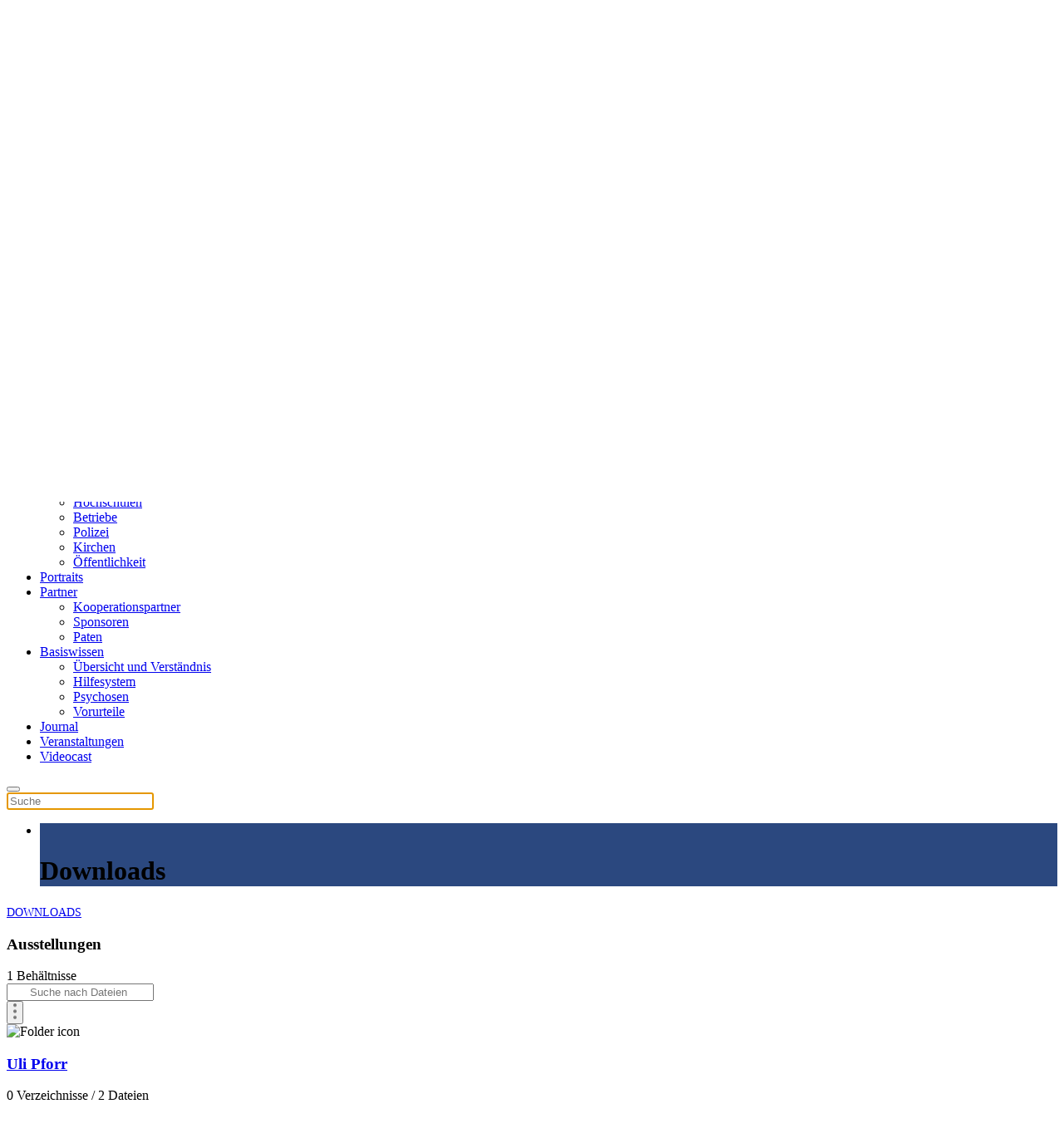

--- FILE ---
content_type: text/html; charset=utf-8
request_url: https://irremenschlich.de/download/Ver%C3%B6ffentlichungen/Ausstellungen/
body_size: 7881
content:
<!DOCTYPE html>
<html lang="de-de" dir="ltr">
    <head>
        <meta name="viewport" content="width=device-width, initial-scale=1">
        <link rel="icon" href="/images/_logo/favicon.png" sizes="any">
                <link rel="apple-touch-icon" href="/images/_logo/favicon.png">
        <meta charset="utf-8">
	<meta name="keywords" content="Ausstellungen">
	<meta name="description" content="Ausstellungen">
	<meta name="generator" content="Joomla! - Open Source Content Management">
	<title>Ausstellungen</title>
	<link href="https://irremenschlich.de/component/search/?Itemid=2&amp;id=72&amp;format=opensearch" rel="search" title="Suchen Irre menschlich Hamburg e.V." type="application/opensearchdescription+xml">
	<link href="/media/system/css/joomla-fontawesome.min.css?ver=4.3.8" rel="preload" as="style" onload="this.onload=null;this.rel='stylesheet'">
<link href="/media/vendor/chosen/css/chosen.css?1.8.7" rel="stylesheet" />
	<link href="/media/vendor/joomla-custom-elements/css/joomla-alert.min.css?0.2.0" rel="stylesheet" />
	<link href="https://irremenschlich.de/media/com_remository/css/remository.min.css" rel="stylesheet" />
	<link href="/templates/yootheme_str8up/css/theme.24.css?1717160573" rel="stylesheet" />
	<link href="/templates/yootheme/css/theme.update.css?4.3.8" rel="stylesheet" />
	<link href="/templates/yootheme_str8up/css/custom.css?4.3.8" rel="stylesheet" />
<script src="/media/vendor/jquery/js/jquery.min.js?3.7.1"></script>
	<script src="/media/legacy/js/jquery-noconflict.min.js?647005fc12b79b3ca2bb30c059899d5994e3e34d"></script>
	<script src="/media/vendor/chosen/js/chosen.jquery.min.js?1.8.7"></script>
	<script src="/media/legacy/js/joomla-chosen.min.js?cbb374b8358a400b920642f1b53051db"></script>
	<script type="application/json" class="joomla-script-options new">{"joomla.jtext":{"ERROR":"Fehler","MESSAGE":"Nachricht","NOTICE":"Hinweis","WARNING":"Warnung","JCLOSE":"Schlie\u00dfen","JOK":"OK","JOPEN":"\u00d6ffnen"},"system.paths":{"root":"","rootFull":"https:\/\/irremenschlich.de\/","base":"","baseFull":"https:\/\/irremenschlich.de\/"},"csrf.token":"784519fa10f706203aab81dbac859213"}</script>
	<script src="/media/system/js/core.min.js?37ffe4186289eba9c5df81bea44080aff77b9684"></script>
	<script src="/media/vendor/webcomponentsjs/js/webcomponents-bundle.min.js?2.8.0" nomodule defer></script>
	<script src="/media/system/js/messages-es5.min.js?c29829fd2432533d05b15b771f86c6637708bd9d" nomodule defer></script>
	<script src="/media/system/js/joomla-hidden-mail-es5.min.js?b2c8377606bb898b64d21e2d06c6bb925371b9c3" nomodule defer></script>
	<script src="/media/system/js/joomla-hidden-mail.min.js?065992337609bf436e2fedbcbdc3de1406158b97" type="module"></script>
	<script src="/media/system/js/messages.min.js?7f7aa28ac8e8d42145850e8b45b3bc82ff9a6411" type="module"></script>
	<script src="https://irremenschlich.de/media/com_remository/js/favourite.js"></script>
	<script src="/templates/yootheme/vendor/assets/uikit/dist/js/uikit.min.js?4.3.8"></script>
	<script src="/templates/yootheme/vendor/assets/uikit/dist/js/uikit-icons-district.min.js?4.3.8"></script>
	<script src="/templates/yootheme/js/theme.js?4.3.8"></script>
	<script>
		jQuery(document).ready(function (){
			jQuery('select').jchosen({"disable_search_threshold":10,"search_contains":true,"allow_single_deselect":true,"placeholder_text_multiple":"Werte eingeben oder ausw\u00e4hlen","placeholder_text_single":"Wert ausw\u00e4hlen","no_results_text":"Keine passenden Ergebnisse gefunden."});
		});
	</script>
	<script>
jQuery(document).ready(function() {
    jQuery(".rem-top-search-dropdown-link").click(function(event){
        event.stopPropagation();
        jQuery("#rem-top-search-dropdown-menu").toggle()
    });
    jQuery(document).click(function(e){
        if(jQuery(e.target).closest("#rem-top-search-dropdown-menu").length===0){
            jQuery("#rem-top-search-dropdown-menu").hide();
        };
    });

    // jump menu 
    jQuery("#rem-jump-menu").change(function() {  
        window.open(jQuery(this).val(),"_self" );
    });
});

</script>
	<script>document.addEventListener('DOMContentLoaded', function() {
            Array.prototype.slice.call(document.querySelectorAll('a span[id^="cloak"]')).forEach(function(span) {
                span.innerText = span.textContent;
            });
        });</script>
	<link rel="canonical" href="/download/view-filelist/72/">
	<style type='text/css'>
/* Remository specific CSS requiring variables */
		
div#remositorypageheading {
        background-image:       url(/media/com_remository/images/header.gif) ;
        height:                 auto;
}
div#remositorypageheading h2, div#remositorypageheading h3 {
        margin-left:       72px;
}
		
.remositoryonethumb {
	width: 120px;
}
.remositorydelthumb {
	height:		150px;
}
div.remositoryfilesummary {
	padding-right: 120px;
	min-height: 100px;
}
#remository h3.remositoryfileleft {
	padding-left: 42px;
	height: 36px;
}
#remository h3.remositoryfileright {
	padding-right: 42px;
	height: 36px;
}
/* End of variable Remository CSS */
</style>
	<base href="https://irremenschlich.de/" />
	<link rel='alternate' type='application/rss+xml' title='RSS - Neueste Dateien' href='/download/view-rss/no_html,1/' />
	<script>window.yootheme ||= {}; var $theme = yootheme.theme = {"i18n":{"close":{"label":"Close"},"totop":{"label":"Back to top"},"marker":{"label":"Open"},"navbarToggleIcon":{"label":"Open menu"},"paginationPrevious":{"label":"Previous page"},"paginationNext":{"label":"Next page"},"searchIcon":{"toggle":"Open Search","submit":"Submit Search"},"slider":{"next":"Next slide","previous":"Previous slide","slideX":"Slide %s","slideLabel":"%s of %s"},"slideshow":{"next":"Next slide","previous":"Previous slide","slideX":"Slide %s","slideLabel":"%s of %s"},"lightboxPanel":{"next":"Next slide","previous":"Previous slide","slideLabel":"%s of %s","close":"Close"}}};</script>

    </head>
    <body class="download">

        <div class="uk-hidden-visually uk-notification uk-notification-top-left uk-width-auto">
            <div class="uk-notification-message">
                <a href="#tm-main">Skip to main content</a>
            </div>
        </div>
    
                <div class="tm-page-container uk-clearfix">

            
            
        
        
        <div class="tm-page uk-margin-auto">

                        


<header class="tm-header-mobile uk-hidden@l">


    
        <div class="uk-navbar-container">

            <div class="uk-container uk-container-expand">
                <nav class="uk-navbar" uk-navbar="{&quot;align&quot;:&quot;left&quot;,&quot;container&quot;:&quot;.tm-header-mobile&quot;,&quot;boundary&quot;:&quot;.tm-header-mobile .uk-navbar-container&quot;}">

                                        <div class="uk-navbar-left">

                                                    <a href="https://irremenschlich.de/" aria-label="Zurück zur Startseite" class="uk-logo uk-navbar-item">
    <picture>
<source type="image/webp" srcset="/templates/yootheme/cache/b1/enlarge_logo-b1af149e.webp 120w, /templates/yootheme/cache/4d/enlarge_logo-4da3d556.webp 226w" sizes="(min-width: 120px) 120px">
<img alt loading="eager" src="/templates/yootheme/cache/ba/enlarge_logo-ba51e297.png" width="120" height="175">
</picture></a>
                        
                        
                    </div>
                    
                    
                                        <div class="uk-navbar-right">

                                                    
                        
                        <a uk-toggle href="#tm-dialog-mobile" class="uk-navbar-toggle">

        
        <div uk-navbar-toggle-icon></div>

        
    </a>

                    </div>
                    
                </nav>
            </div>

        </div>

    



        <div id="tm-dialog-mobile" uk-offcanvas="container: true; overlay: true" mode="slide" flip>
        <div class="uk-offcanvas-bar uk-flex uk-flex-column">

                        <button class="uk-offcanvas-close uk-close-large" type="button" uk-close uk-toggle="cls: uk-close-large; mode: media; media: @s"></button>
            
                        <div class="uk-margin-auto-bottom">
                
<div class="uk-panel" id="module-menu-dialog-mobile">

    
    
<ul class="uk-nav uk-nav-default">
    
	<li class="item-11"><a href="/ueber-uns"> Über uns</a></li>
	<li class="item-13 uk-parent"><a href="/projekte"> Projekte</a>
	<ul class="uk-nav-sub">

		<li class="item-14"><a href="/projekte/journalisten"> Journalisten</a></li>
		<li class="item-15"><a href="/projekte/schulen"> Schulen</a></li>
		<li class="item-16"><a href="/projekte/hochschulen"> Hochschulen</a></li>
		<li class="item-17"><a href="/projekte/betriebe"> Betriebe</a></li>
		<li class="item-18"><a href="/projekte/polizei"> Polizei</a></li>
		<li class="item-19"><a href="/projekte/kirchen"> Kirchen</a></li>
		<li class="item-20"><a href="/projekte/oeffentlichkeit"> Öffentlichkeit</a></li></ul></li>
	<li class="item-22"><a href="/portraits"> Portraits</a></li>
	<li class="item-23 uk-parent"><a href="/partner"> Partner</a>
	<ul class="uk-nav-sub">

		<li class="item-26"><a href="/partner/weitere-kooperationspartner"> Kooperationspartner</a></li>
		<li class="item-25"><a href="/partner/sponsoren"> Sponsoren</a></li>
		<li class="item-24"><a href="/partner/paten"> Paten</a></li></ul></li>
	<li class="item-29 uk-parent"><a href="/basiswissen"> Basiswissen</a>
	<ul class="uk-nav-sub">

		<li class="item-654"><a href="/basiswissen/uebersicht-und-verstaendnis"> Übersicht und Verständnis</a></li>
		<li class="item-655"><a href="/basiswissen/hilfesystem"> Hilfesystem</a></li>
		<li class="item-30"><a href="/basiswissen/psychosen"> Psychosen</a></li>
		<li class="item-31"><a href="/basiswissen/vorurteile"> Vorurteile</a></li></ul></li>
	<li class="item-3"><a href="/journal"> Journal</a></li>
	<li class="item-634"><a href="/alle-veranstaltungen"> Veranstaltungen</a></li>
	<li class="item-630"><a href="/videocast"> Videocast</a></li></ul>

</div>

            </div>
            
            
        </div>
    </div>
    
    
    

</header>




<header class="tm-header uk-visible@l tm-header-overlay" uk-inverse="target: .uk-navbar-container, .tm-headerbar" uk-header>



    
        <div class="uk-navbar-container uk-navbar-transparent uk-position-relative uk-position-z-index-high">

            <div class="uk-container uk-container-expand">
                <nav class="uk-navbar" uk-navbar="{&quot;align&quot;:&quot;left&quot;,&quot;container&quot;:&quot;.tm-header&quot;,&quot;boundary&quot;:&quot;.tm-header .uk-navbar-container&quot;}">

                                        <div class="uk-navbar-left">

                                                    <a href="https://irremenschlich.de/" aria-label="Zurück zur Startseite" class="uk-logo uk-navbar-item">
    <picture>
<source type="image/webp" srcset="/templates/yootheme/cache/09/enlarge_logo-090fc8e2.webp 140w, /templates/yootheme/cache/57/enlarge_logo-57393ec8.webp 226w" sizes="(min-width: 140px) 140px">
<img alt loading="eager" src="/templates/yootheme/cache/4f/enlarge_logo-4ff5a750.png" width="140" height="204">
</picture></a>
                        
                        
                        
                    </div>
                    
                    
                                        <div class="uk-navbar-right">

                                                    
<ul class="uk-navbar-nav">
    
	<li class="item-11"><a href="/ueber-uns"> Über uns</a></li>
	<li class="item-13 uk-parent"><a href="/projekte"> Projekte</a>
	<div class="uk-navbar-dropdown"><div><ul class="uk-nav uk-navbar-dropdown-nav">

		<li class="item-14"><a href="/projekte/journalisten"> Journalisten</a></li>
		<li class="item-15"><a href="/projekte/schulen"> Schulen</a></li>
		<li class="item-16"><a href="/projekte/hochschulen"> Hochschulen</a></li>
		<li class="item-17"><a href="/projekte/betriebe"> Betriebe</a></li>
		<li class="item-18"><a href="/projekte/polizei"> Polizei</a></li>
		<li class="item-19"><a href="/projekte/kirchen"> Kirchen</a></li>
		<li class="item-20"><a href="/projekte/oeffentlichkeit"> Öffentlichkeit</a></li></ul></div></div></li>
	<li class="item-22"><a href="/portraits"> Portraits</a></li>
	<li class="item-23 uk-parent"><a href="/partner"> Partner</a>
	<div class="uk-navbar-dropdown"><div><ul class="uk-nav uk-navbar-dropdown-nav">

		<li class="item-26"><a href="/partner/weitere-kooperationspartner"> Kooperationspartner</a></li>
		<li class="item-25"><a href="/partner/sponsoren"> Sponsoren</a></li>
		<li class="item-24"><a href="/partner/paten"> Paten</a></li></ul></div></div></li>
	<li class="item-29 uk-parent"><a href="/basiswissen"> Basiswissen</a>
	<div class="uk-navbar-dropdown"><div><ul class="uk-nav uk-navbar-dropdown-nav">

		<li class="item-654"><a href="/basiswissen/uebersicht-und-verstaendnis"> Übersicht und Verständnis</a></li>
		<li class="item-655"><a href="/basiswissen/hilfesystem"> Hilfesystem</a></li>
		<li class="item-30"><a href="/basiswissen/psychosen"> Psychosen</a></li>
		<li class="item-31"><a href="/basiswissen/vorurteile"> Vorurteile</a></li></ul></div></div></li>
	<li class="item-3"><a href="/journal"> Journal</a></li>
	<li class="item-634"><a href="/alle-veranstaltungen"> Veranstaltungen</a></li>
	<li class="item-630"><a href="/videocast"> Videocast</a></li></ul>


    <a class="uk-navbar-toggle" id="module-tm-3" href="#search-tm-3-modal" uk-search-icon uk-toggle></a>

    <div id="search-tm-3-modal" class="uk-modal-full" uk-modal="container: true">
        <div class="uk-modal-dialog uk-flex uk-flex-center uk-flex-middle" uk-height-viewport>
            <button class="uk-modal-close-full uk-close-large" type="button" uk-close uk-toggle="cls: uk-modal-close-full uk-close-large uk-modal-close-default; mode: media; media: @s"></button>
            <div class="uk-search uk-search-large">
                <form id="search-tm-3" action="/download/72/" method="post" role="search" class="uk-search uk-search-large"><input name="searchword" placeholder="Suche" minlength="3" aria-label="Suche" type="search" class="uk-search-input uk-text-center" autofocus><input type="hidden" name="task" value="search"><input type="hidden" name="option" value="com_search"><input type="hidden" name="Itemid" value="2"></form>            </div>
        </div>
    </div>







                        
                                                    
                        
                    </div>
                    
                </nav>
            </div>

        </div>

    







</header>

            
            
<div id="module-149" class="builder"><!-- Builder #module-149 --><style class="uk-margin-remove-adjacent">@media (max-width: 640px) { #module-149\#0 .el-meta { display: none; } } #module-149\#0 .el-meta { color: #fef6db; } #module-149\#0 .el-content { color: #a3d8f3; } </style>
<div class="uk-section-primary uk-inverse-light uk-section uk-padding-remove-vertical" tm-header-transparent-noplaceholder>
    
        
        
        
            
                
                    <div class="uk-grid tm-grid-expand uk-child-width-1-1 uk-grid-margin">
<div class="uk-light uk-width-1-1@m">
    
        
            
            
            
                
                    
<div uk-slideshow="ratio: 21:5; minHeight: 300; animation: fade; autoplay: 1;  autoplayInterval: 5000;" id="module-149#0" class="uk-margin-remove-vertical uk-text-right">
    <div class="uk-position-relative">
        
            <ul class="uk-slideshow-items">                
                    <li class="el-item uk-inverse-light" style="background-color: #2B487F;">


    
        <picture>
<source type="image/webp" srcset="/templates/yootheme/cache/ac/shutterstock_1399742999-Konvertiert-aca85c69.webp 768w, /templates/yootheme/cache/9a/shutterstock_1399742999-Konvertiert-9a061bd2.webp 1024w, /templates/yootheme/cache/66/shutterstock_1399742999-Konvertiert-662e4d50.webp 1366w, /templates/yootheme/cache/8c/shutterstock_1399742999-Konvertiert-8c355769.webp 1600w, /templates/yootheme/cache/d4/shutterstock_1399742999-Konvertiert-d432650d.webp 1840w, /templates/yootheme/cache/fc/shutterstock_1399742999-Konvertiert-fc44b730.webp 1919w, /templates/yootheme/cache/4c/shutterstock_1399742999-Konvertiert-4c8311d6.webp 1920w" sizes="(max-aspect-ratio: 1840/1437) 128vh">
<img src="/templates/yootheme/cache/22/shutterstock_1399742999-Konvertiert-22684755.jpeg" width="1840" height="1437" class="el-image uk-blend-luminosity" alt loading="eager" uk-cover>
</picture>        
    

<div class="uk-position-cover" style="background-color:rgba(43, 72, 127, 0.8)"></div>

<div class="uk-position-cover uk-flex uk-flex-bottom uk-flex-right uk-container uk-section">    <div class="el-overlay uk-panel uk-light uk-margin-remove-first-child">
    

<h1 class="el-title uk-h1 uk-margin-remove-top uk-margin-remove-bottom">        Downloads    </h1>




    </div></div>
</li>
                            </ul>
        
        
        
    </div>
    
</div>
                
            
        
    
</div></div>
                
            
        
    
</div></div>
<div id="module-159" class="builder"><!-- Builder #module-159 --><style class="uk-margin-remove-adjacent">#module-159\#0 a { text-transform: uppercase; font-size:14px; } </style>
<div class="uk-section-default uk-section uk-section-small">
    
        
        
        
            
                                <div class="uk-container">                
                    <div class="uk-grid tm-grid-expand uk-child-width-1-1 uk-grid-margin">
<div class="uk-width-1-1">
    
        
            
            
            
                
                    
<div id="module-159#0" class="uk-breadcrumb uk-margin">
    
    
        
        
<a class="el-content uk-link-text" href="/download">
    
        Downloads    
    
</a>

        
    
    
</div>

                
            
        
    
</div></div>
                                </div>                
            
        
    
</div></div>

            <main id="tm-main"  class="tm-main uk-section uk-section-default" uk-height-viewport="expand: true">

                                <div class="uk-container">

                    
                            
                
                <div id="system-message-container" aria-live="polite"></div>

                <!-- Start of Remository HTML -->
<div id='remository'>
            
  <div class=\"rem-list-wrapper\">
    
    <!-- LIST : HEADING BLOCK -->
    <div class="rem-row rem-list-heading-block middle-xs">
        <div class="rem-col-sm-8 rem-col-xs-12">
            <div class="rem-row middle-xs">
                <h3>Ausstellungen</h3><span class="rem-header-counter">1 Behältnisse </span>
            </div>
        </div>
   
    
        <div class="rem-col-sm-4 rem-col-xs-12">
            <div class="rem-row middle-xs">
                <div class="rem-col-xs-11 rem-top-search">
                    <form method="post" action="/download/search/">
                        <input type="hidden" name="784519fa10f706203aab81dbac859213" value="1">
                        <input type="text" name="search_text" placeholder="      Suche nach Dateien">
                        <input type="hidden" name="submit_search" value="submit" />
                        <input type="hidden" name="search_filetitle" value="1" />
                        <input type="hidden" name="search_filedesc" value="1" />
                    </form>
                </div>
                <div class="rem-col-xs-1 rem-top-search-dropdown-link center-xs">
                    <button>
                        <img src="https://irremenschlich.de//media/com_remository/images/icon-dots.png" width="4" />
                    </button>
                </div>
            </div>
        </div>
    
                
    </div>
    <div class="rem-row">
    <div class="rem-col-xs">
            <div class="rem-folder-desc">
                
            </div>
        </div>
    </div>
    <!-- END OF LIST : HEADING BLOCK -->
    
        
        <!-- LIST : BLOCK -->
        <div class="rem-row rem-folder">
            
                <div class="rem-col-xs-12">
                    <div class="rem-folder-card">
                        <img src="/media/com_remository/images/obsolete_folder_icons/folder_blue_paint.png" class="rem-folder-icon" alt="Folder icon" width="40"/>
                        <h3><a href="/download/Veröffentlichungen/Ausstellungen/Uli-Pforr/">Uli Pforr</a></h3>
                            
                            
                        <div class="rem-folder-counter rem-font-md">
                            0 Verzeichnisse / 2 Dateien
                        </div>
                        <div class="rem-folder-card-desc bottom-xs rem-font-sm">
                            
                        </div>
                        <div class="subcat-links">
                            
                        </div>
                    </div>
                </div>

        </div>
        <!-- END OF LIST : BLOCK -->
    
<script type="text/javascript">
    function download(url) {
        window.location = url
    }
</script>

    <!-- LIST : TOP DROPDOWN MENU -->
    <div id="rem-top-search-dropdown-menu">
        <ul>
                    
            <li>
                <a href="/download/view-addfile/72/">
                    <img src="https://irremenschlich.de//media/com_remository/images/icon-submit.png" width="16" />Einreichen
                </a>
            </li>
        
                    
            <li>
                <a href="/download/view-rss/no_html,1/">
                    <img src="https://irremenschlich.de//media/com_remository/images/icon-rss.png" width="16" />RSS
                </a>
            </li>
        
            <li>
                <div>
                    <a href="http://remository.com" target="_blank">Remository 4.2.11</a> verwendet Technologien
                    <a href="http://php-ace.com" target="_blank">PHP</a>,
                    <a href="http://sql-ace.com" target="_blank">SQL</a> und UI von <a href="https://templateplazza.com">TemplatePlazza</a>
                </div>
            </li>
        </ul>
    </div>
    <!-- END LIST : TOP DROPDOWN MENU -->

                
                        
                </div>
                
            </main>

            

                        <footer>
                <!-- Builder #footer -->
<div class="uk-section-primary uk-section uk-padding-remove-bottom">
    
        
        
        
            
                                <div class="uk-container uk-container-large">                
                    <div class="uk-grid tm-grid-expand uk-grid-row-large uk-grid-margin-large" uk-grid>
<div class="uk-width-1-1@s uk-width-2-5@m">
    
        
            
            
            
                
                    
<h3 class="uk-h4 uk-margin-remove-bottom">        <span>Irre menschlich Hamburg e.V.</span>    </h3><div class="uk-panel uk-margin-small"><p><span>Verein für Öffentlichkeitsarbeit im Bereich psychische Erkrankung, seelische Gesundheit</span></p></div><div class="uk-panel uk-margin-large uk-margin-remove-bottom uk-visible@m">Finanziell gefördert durch:</div>
<div class="uk-margin uk-width-medium uk-visible@m">
        <picture>
<source type="image/webp" srcset="/templates/yootheme/cache/68/Sozialbehoerde_deu_RGB_neg-68ecd3a8.webp 250w, /templates/yootheme/cache/c8/Sozialbehoerde_deu_RGB_neg-c8c42d42.webp 284w" sizes="(min-width: 250px) 250px">
<img src="/templates/yootheme/cache/11/Sozialbehoerde_deu_RGB_neg-111485af.png" width="250" height="87" class="el-image" alt loading="lazy">
</picture>    
    
</div>
                
            
        
    
</div>
<div class="uk-width-1-3@s uk-width-1-5@m">
    
        
            
            
            
                
                    
<h3 class="uk-h5">        Kontakt    </h3><div class="uk-panel uk-margin"><p><span>c/o Klinik für Psychiatrie und Psychotherapie des Universitätsklinikums Hamburg-Eppendorf</span></p>
<p>Martinistraße 52<br />20246 Hamburg<br /><br />T  040 7410-59259<br />F  040 7410-55455<br />E  <joomla-hidden-mail  is-link="1" is-email="1" first="aW5mbw==" last="aXJyZW1lbnNjaGxpY2guZGU=" text="aW5mb0BpcnJlbWVuc2NobGljaC5kZQ==" base="" >Diese E-Mail-Adresse ist vor Spambots geschützt! Zur Anzeige muss JavaScript eingeschaltet sein.</joomla-hidden-mail></p></div>
                
            
        
    
</div>
<div class="uk-width-1-3@s uk-width-1-5@m">
    
        
            
            
            
                
                    
<h3 class="uk-h5">        Services    </h3>
<ul class="uk-list">
    
    
                <li class="el-item">            <div class="el-content uk-panel"><a href="/kontakt" class="el-link uk-link-muted uk-margin-remove-last-child"><p>Kontakt</p></a></div>        </li>                <li class="el-item">            <div class="el-content uk-panel"><a href="/alle-veranstaltungen" class="el-link uk-link-muted uk-margin-remove-last-child"><p>Veranstaltungen</p></a></div>        </li>                <li class="el-item">            <div class="el-content uk-panel"><a href="/videocast" class="el-link uk-link-muted uk-margin-remove-last-child"><p>Videocast</p></a></div>        </li>                <li class="el-item">            <div class="el-content uk-panel"><a href="/download" class="el-link uk-link-muted uk-margin-remove-last-child">Downloads</a></div>        </li>                <li class="el-item">            <div class="el-content uk-panel"><a href="/weblinks" class="el-link uk-link-muted uk-margin-remove-last-child"><p>Nützliche Weblinks</p></a></div>        </li>                <li class="el-item">            <div class="el-content uk-panel"><a href="/login" class="el-link uk-link-muted uk-margin-remove-last-child">Login</a></div>        </li>        
    
    
</ul>
                
            
        
    
</div>
<div class="uk-width-1-3@s uk-width-1-5@m">
    
        
            
            
            
                
                    
<h3 class="uk-h5">        Links    </h3>
<ul class="uk-list">
    
    
                <li class="el-item">            <div class="el-content uk-panel"><a href="/impressum" class="el-link uk-link-muted uk-margin-remove-last-child"><p>Impressum</p></a></div>        </li>                <li class="el-item">            <div class="el-content uk-panel"><a href="/datenschutz" class="el-link uk-link-muted uk-margin-remove-last-child">Datenschutz</a></div>        </li>        
    
    
</ul><div class="uk-panel uk-text-small uk-margin-large uk-margin-remove-bottom uk-hidden@m">Finanziell gefördert durch:</div>
<div class="uk-margin uk-width-medium uk-hidden@m">
        <picture>
<source type="image/webp" srcset="/templates/yootheme/cache/9c/Sozialbehoerde_deu_RGB_neg-9c545be4.webp 190w, /templates/yootheme/cache/c8/Sozialbehoerde_deu_RGB_neg-c8c42d42.webp 284w" sizes="(min-width: 190px) 190px">
<img src="/templates/yootheme/cache/e5/Sozialbehoerde_deu_RGB_neg-e5ac0de3.png" width="190" height="66" class="el-image" alt loading="lazy">
</picture>    
    
</div>
                
            
        
    
</div></div>
                                </div>                
            
        
    
</div>
<div class="uk-section-primary uk-section uk-section-small">
    
        
        
        
            
                                <div class="uk-container uk-container-large">                
                    <div class="uk-grid tm-grid-expand uk-grid-row-collapse uk-margin" uk-grid>
<div class="uk-width-1-2@s">
    
        
            
            
            
                
                    <div class="uk-panel uk-text-small uk-margin uk-text-left"><p>© 2024 Irre menschlich Hamburg e.V.</p></div><hr class="uk-hidden@s">
                
            
        
    
</div>
<div class="uk-width-1-2@s">
    
        
            
            
            
                
                    
<div class="uk-margin uk-text-right@s uk-text-left">    <div class="uk-child-width-expand uk-grid-small uk-flex-inline uk-flex-middle" uk-grid>        <div>
            <a href="#" uk-totop uk-scroll></a>        </div>
        <div class="uk-flex-first uk-width-auto"><div class="el-title uk-text-small">Nach oben</div></div>    </div></div>
                
            
        
    
</div></div>
                                </div>                
            
        
    
</div>            </footer>
            
        </div>

                </div>
        
        

    </body>
</html>
            
 </div>
<!-- End of Remository HTML -->
            